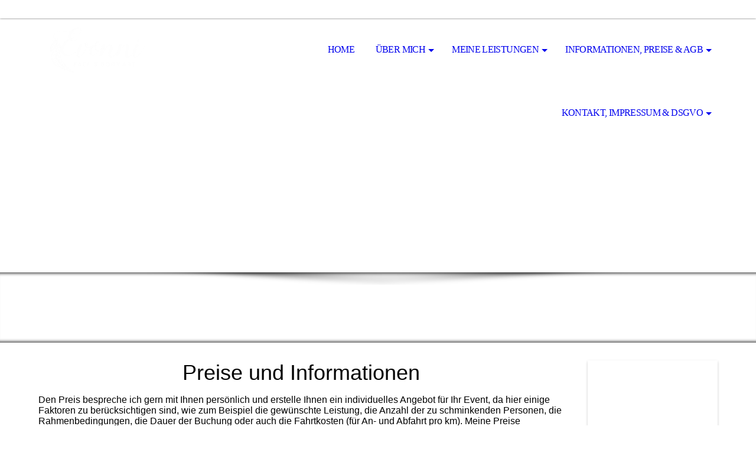

--- FILE ---
content_type: text/html; charset=utf-8
request_url: https://www.evonni-art.de/Informationen,-Preise-AGB/Preise/
body_size: 32862
content:
<!DOCTYPE html><html lang="de"><head><meta http-equiv="Content-Type" content="text/html; charset=UTF-8"><title>evonni - Preise</title><meta name="keywords" content="Kunst"><link href="http://511160237.swh.strato-hosting.eu/Informationen,-Preise-AGB/Preise/" rel="canonical"><meta content="evonni - Preise" property="og:title"><meta content="website" property="og:type"><meta content="http://511160237.swh.strato-hosting.eu/Informationen,-Preise-AGB/Preise/" property="og:url"><script>
              window.beng = window.beng || {};
              window.beng.env = {
                language: "en",
                country: "US",
                mode: "deploy",
                context: "page",
                pageId: "000004783092",
                pageLanguage: "de",
                skeletonId: "",
                scope: "1924548",
                isProtected: false,
                navigationText: "Preise",
                instance: "1",
                common_prefix: "https://strato-editor.com",
                design_common: "https://strato-editor.com/beng/designs/",
                design_template: "sys/cm_dh_069",
                path_design: "https://strato-editor.com/beng/designs/data/sys/cm_dh_069/",
                path_res: "https://strato-editor.com/res/",
                path_bengres: "https://strato-editor.com/beng/res/",
                masterDomain: "",
                preferredDomain: "",
                preprocessHostingUri: function(uri) {
                  
                    return uri || "";
                  
                },
                hideEmptyAreas: true
              };
            </script><script xmlns="http://www.w3.org/1999/xhtml" src="https://strato-editor.com/cm4all-beng-proxy/beng-proxy.js"></script><link xmlns="http://www.w3.org/1999/xhtml" rel="stylesheet" href="https://strato-editor.com/.cm4all/e/static/3rdparty/font-awesome/css/font-awesome.min.css"></link><link rel="stylesheet" type="text/css" href="https://strato-editor.com/.cm4all/res/static/libcm4all-js-widget/3.89.7/css/widget-runtime.css" />
<link rel="stylesheet" type="text/css" href="https://strato-editor.com/.cm4all/res/static/beng-editor/5.3.138/css/deploy.css" />
<link rel="stylesheet" type="text/css" href="https://strato-editor.com/.cm4all/res/static/libcm4all-js-widget/3.89.7/css/slideshow-common.css" />
<script src="https://strato-editor.com/.cm4all/res/static/jquery-1.7/jquery.js"></script><script src="https://strato-editor.com/.cm4all/res/static/prototype-1.7.3/prototype.js"></script><script src="https://strato-editor.com/.cm4all/res/static/jslib/1.4.1/js/legacy.js"></script><script src="https://strato-editor.com/.cm4all/res/static/libcm4all-js-widget/3.89.7/js/widget-runtime.js"></script>
<script src="https://strato-editor.com/.cm4all/res/static/libcm4all-js-widget/3.89.7/js/slideshow-common.js"></script>
<script src="https://strato-editor.com/.cm4all/res/static/beng-editor/5.3.138/js/deploy.js"></script>
<script type="text/javascript" src="https://strato-editor.com/.cm4all/uro/assets/js/uro-min.js"></script><link rel="stylesheet" type="text/css" href="https://strato-editor.com/.cm4all/designs/static/sys/cm_dh_069/1767916848.6028602/css/main.css"><link rel="stylesheet" type="text/css" href="https://strato-editor.com/.cm4all/designs/static/sys/cm_dh_069/1767916848.6028602/css/responsive.css"><link rel="stylesheet" type="text/css" href="https://strato-editor.com/.cm4all/designs/static/sys/cm_dh_069/1767916848.6028602/css/cm-templates-global-style.css"><meta name="viewport" content="width=device-width, initial-scale=1"><script type="text/javascript" language="javascript" src="https://strato-editor.com/.cm4all/designs/static/sys/cm_dh_069/1767916848.6028602/js/doubletaptogo.js"></script><script type="text/javascript" language="javascript" src="https://strato-editor.com/.cm4all/designs/static/sys/cm_dh_069/1767916848.6028602/js/cm_template-focus-point.js"></script><script type="text/javascript" language="javascript" src="https://strato-editor.com/.cm4all/designs/static/sys/cm_dh_069/1767916848.6028602/js/cm-templates-global-script.js"></script><!--[if lte IE 8]>
        	<link rel="stylesheet" type="text/css" href="https://strato-editor.com/beng/designs/data/sys/cm_dh_069/css/ie8.css" />
        <![endif]--><!--$Id: template.xsl 1832 2012-03-01 10:37:09Z dominikh $--><link href="/.cm4all/handler.php/vars.css?v=20241029164903" type="text/css" rel="stylesheet"><style type="text/css">.cm-logo {background-image: url("/.cm4all/uproc.php/0/Logo/.picture-2600.png/picture-1200?_=1798de942a8");
        background-position: 50% 50%;
background-size: auto 100%;
background-repeat: no-repeat;
      }</style><script type="text/javascript">window.cmLogoWidgetId = "STRATP_cm4all_com_widgets_Logo_33291978";
            window.cmLogoGetCommonWidget = function (){
                return new cm4all.Common.Widget({
            base    : "/Informationen,-Preise-AGB/Preise/index.php/",
            session : "",
            frame   : "",
            path    : "STRATP_cm4all_com_widgets_Logo_33291978"
        })
            };
            window.logoConfiguration = {
                "cm-logo-x" : "50%",
        "cm-logo-y" : "50%",
        "cm-logo-v" : "2.0",
        "cm-logo-w" : "auto",
        "cm-logo-h" : "100%",
        "cm-logo-di" : "sys/cm_dh_069",
        "cm-logo-u" : "uro-service://",
        "cm-logo-k" : "%7B%22serviceId%22%3A%220%22%2C%22path%22%3A%22%2FLogo%22%2C%22name%22%3A%22picture-2600.png%22%2C%22type%22%3A%22image%2Fpng%22%2C%22size%22%3A%22152841%22%2C%22start%22%3A%221798de942a8%22%2C%22width%22%3A%221123%22%2C%22height%22%3A%22747%22%7D",
        "cm-logo-bc" : "",
        "cm-logo-ln" : "/HOME/index.php/",
        "cm-logo-ln$" : "home",
        "cm-logo-hi" : false
        ,
        _logoBaseUrl : "uro-service:\/\/",
        _logoPath : "%7B%22serviceId%22%3A%220%22%2C%22path%22%3A%22%2FLogo%22%2C%22name%22%3A%22picture-2600.png%22%2C%22type%22%3A%22image%2Fpng%22%2C%22size%22%3A%22152841%22%2C%22start%22%3A%221798de942a8%22%2C%22width%22%3A%221123%22%2C%22height%22%3A%22747%22%7D"
        };
            jQuery(document).ready(function() {
                var href = (beng.env.mode == "deploy" ? "/" : "/HOME/index.php/");
                jQuery(".cm-logo").wrap("<a style='text-decoration: none;' href='" + href + "'></a>");
            });
            
          jQuery(document).ready(function() {
            var logoElement = jQuery(".cm-logo");
            logoElement.attr("role", "img");
            logoElement.attr("tabindex", "0");
            logoElement.attr("aria-label", "logo");
          });
        </script><link rel="shortcut icon" type="image/png" href="/.cm4all/sysdb/favicon/icon-32x32_c7cef0b.png"/><link rel="shortcut icon" sizes="196x196" href="/.cm4all/sysdb/favicon/icon-196x196_c7cef0b.png"/><link rel="apple-touch-icon" sizes="180x180" href="/.cm4all/sysdb/favicon/icon-180x180_c7cef0b.png"/><link rel="apple-touch-icon" sizes="120x120" href="/.cm4all/sysdb/favicon/icon-120x120_c7cef0b.png"/><link rel="apple-touch-icon" sizes="152x152" href="/.cm4all/sysdb/favicon/icon-152x152_c7cef0b.png"/><link rel="apple-touch-icon" sizes="76x76" href="/.cm4all/sysdb/favicon/icon-76x76_c7cef0b.png"/><meta name="msapplication-square70x70logo" content="/.cm4all/sysdb/favicon/icon-70x70_c7cef0b.png"/><meta name="msapplication-square150x150logo" content="/.cm4all/sysdb/favicon/icon-150x150_c7cef0b.png"/><meta name="msapplication-square310x310logo" content="/.cm4all/sysdb/favicon/icon-310x310_c7cef0b.png"/><link rel="shortcut icon" type="image/png" href="/.cm4all/sysdb/favicon/icon-48x48_c7cef0b.png"/><link rel="shortcut icon" type="image/png" href="/.cm4all/sysdb/favicon/icon-96x96_c7cef0b.png"/><style id="cm_table_styles"></style><style id="cm_background_queries"></style></head><body ondrop="return false;" class=" device-desktop cm-deploy cm-deploy-342 cm-deploy-4x"><div class="cm-background" data-cm-qa-bg="image"></div><div class="cm-background-video" data-cm-qa-bg="video"></div><div class="cm-background-effects" data-cm-qa-bg="effect"></div><div id="page_wrapper" class="cm-templates-container"><div id="social_wrapper"></div><div id="head_wrapper"><header id="header"><div id="logo" class="cm-logo cm_can_be_empty"> </div><nav id="cm_navigation"><ul id="cm_mainnavigation"><li id="cm_navigation_pid_4783100"><a title="HOME" href="/HOME/" class="cm_anchor">HOME</a></li><li id="cm_navigation_pid_4783099" class="cm_has_subnavigation"><a title="Über mich" href="/Ueber-mich/" class="cm_anchor">Über mich</a><ul class="cm_subnavigation" id="cm_subnavigation_pid_4783099"><li id="cm_navigation_pid_4790971"><a title="Qualifikation" href="/Ueber-mich/Qualifikation/" class="cm_anchor">Qualifikation</a></li></ul></li><li id="cm_navigation_pid_4783098" class="cm_has_subnavigation"><a title="Meine Leistungen" href="/Meine-Leistungen/" class="cm_anchor">Meine Leistungen</a><ul class="cm_subnavigation" id="cm_subnavigation_pid_4783098"><li id="cm_navigation_pid_4783097"><a title="Kinderschminken" href="/Meine-Leistungen/Kinderschminken/" class="cm_anchor">Kinderschminken</a></li><li id="cm_navigation_pid_4783096"><a title="Bellypainting" href="/Meine-Leistungen/Bellypainting/" class="cm_anchor">Bellypainting</a></li><li id="cm_navigation_pid_4783095"><a title="Facepainting" href="/Meine-Leistungen/Facepainting/" class="cm_anchor">Facepainting</a></li><li id="cm_navigation_pid_4785704"><a title="Glitzertattoos" href="/Meine-Leistungen/Glitzertattoos/" class="cm_anchor">Glitzertattoos</a></li><li id="cm_navigation_pid_4785705"><a title="Airbrushtattoos" href="/Meine-Leistungen/Airbrushtattoos/" class="cm_anchor">Airbrushtattoos</a></li><li id="cm_navigation_pid_4790507"><a title="Bodypainting" href="/Meine-Leistungen/Bodypainting/" class="cm_anchor">Bodypainting</a></li></ul></li><li id="cm_navigation_pid_4783094" class="cm_current cm_has_subnavigation"><a title="Informationen, Preise &amp; AGB" href="/Informationen,-Preise-AGB/" class="cm_anchor">Informationen, Preise &amp; AGB</a><ul class="cm_subnavigation" id="cm_subnavigation_pid_4783094"><li id="cm_navigation_pid_4783092" class="cm_current"><a title="Preise" href="/Informationen,-Preise-AGB/Preise/" class="cm_anchor">Preise</a></li><li id="cm_navigation_pid_4785709"><a title="AGB" href="/Informationen,-Preise-AGB/AGB/" class="cm_anchor">AGB</a></li></ul></li><li id="cm_navigation_pid_4783089" class="cm_has_subnavigation"><a title="Kontakt, Impressum &amp; DSGVO" href="/Kontakt,-Impressum-DSGVO/" class="cm_anchor">Kontakt, Impressum &amp; DSGVO</a><ul class="cm_subnavigation" id="cm_subnavigation_pid_4783089"><li id="cm_navigation_pid_4783088"><a title="Impressum" href="/impressum/" class="cm_anchor">Impressum</a></li><li id="cm_navigation_pid_4783087"><a title="Datenschutz" href="/datenschutz/" class="cm_anchor">Datenschutz</a></li></ul></li></ul></nav></header></div><div id="kv" class="kv_bg cm_can_be_empty"><div id="keyvisual" class="cm-kv-0 cm-template-keyvisual__media cm_can_be_empty"></div></div><div id="title_wrapper" class="show"><div id="title" class="title cm_can_be_empty cm-templates-heading__title" style="">     <br></div><div id="subtitle" class="subtitle cm_can_be_empty cm-templates-heading__subtitle" style="">       <br></div></div><div id="content_wrapper" class="cm-template-content show"><main class="content_main_dho cm-template-content__main cm-templates-text" data-cm-hintable="yes"><p style="text-align: center;"><span style="font-size: 36px; font-family: Montserrat, sans-serif;">Preise und Informationen</span></p><div style="text-align: left;"><span style="font-size: 16px; font-family: Tahoma, Geneva, sans-serif;">Den Preis bespreche ich gern mit Ihnen persönlich und erstelle Ihnen ein individuelles Angebot für Ihr Event, da hier einige Faktoren zu berücksichtigen sind, wie zum Beispiel die gewünschte Leistung, die Anzahl der zu schminkenden Personen, die Rahmenbedingungen, die Dauer der Buchung oder auch die Fahrtkosten (für An- und Abfahrt pro km). Meine Preise beinhalten grundsätzlich die Vorbereitung, den Auf- bzw. Abbau, die Nachbereitung und sämtliche Materialkosten. Die gebuchte Zeit ist reine Schmink- bzw. Glitzerzeit.</span></div><div style="text-align: left;"></div><div style="text-align: center;"></div><p style="text-align: left;"><br><span style="font-size: 16px; font-family: Tahoma, Geneva, sans-serif;">Ich ...<span style="text-align: center;"> </span></span></p><p style="text-align: left;"><span style="font-size: 16px; font-family: Tahoma, Geneva, sans-serif;">habe immer hochwertige, hypoallergene Farben dabei, die sich mit Wasser und Seife leicht wieder abwaschen lassen.</span> </p><p style="text-align: left;"><span style="font-size: 16px; font-family: Tahoma, Geneva, sans-serif;"> halte meine Ausrüstung auf dem neusten Stand, um z.B. auch immer Glitzer in ausreichender Auswahl zu haben.</span> </p><p style="text-align: left;"><span style="font-size: 16px; font-family: Tahoma, Geneva, sans-serif;"> stelle meine Ausrüstung jedes mal individuell für Ihre Veranstaltung zusammen</span> </p><p style="text-align: left;"><span style="font-size: 16px; font-family: Tahoma, Geneva, sans-serif;"> reinige und desinfiziere nach jedem Event Pinsel und Schwämmen</span></p><p style="text-align: left;"><span style="font-size: 16px; font-family: Tahoma, Geneva, sans-serif;"> halte meine Webseite immer auf dem aktuellen Stand</span></p><p style="text-align: left;"><br></p><p style="text-align: left;"><br></p><p style="text-align: left;"><br></p><p style="text-align: left;"><br></p><p style="text-align: left;"><br></p><p style="text-align: left;"><span style="font-size: 18px; font-weight: normal;"><strong><span style="font-weight: normal; font-size: 22px; font-family: Tahoma, Geneva, sans-serif;">Preise für</span> </strong></span></p><p style="text-align: left;"><span style="font-size: 16px; color: rgb(51, 68, 69); font-family: Tahoma, Geneva, sans-serif;"><strong>Kleine Feiern (bis 10 Personen)</strong></span></p><ul><li><span style="font-size: 16px; font-family: Tahoma, Geneva, sans-serif;">Kinderschminken   ab 90,00 EUR</span></li><li><span style="font-size: 16px; font-family: Tahoma, Geneva, sans-serif;">Glitzer-Tattoos        ab 60,00 EUR</span></li><li><span style="font-size: 16px; font-family: Tahoma, Geneva, sans-serif;">Airbrush-Tattoos    ab 170,00 EUR  (Stromanschluss am Platz wird benötigt)</span></li><li><span style="font-size: 16px; font-family: Tahoma, Geneva, sans-serif;">Quick-Tattoos         ab  65,00 EUR</span></li></ul><p style="text-align: left;"><br></p><p style="text-align: left;"><br></p><p style="text-align: left;"><span style="font-size: 16px; font-family: Tahoma, Geneva, sans-serif;"><strong>Große Privat - Vereins-, Firmen oder öffentliche Events (ab 10 Personen)</strong></span></p><ul><li><span style="font-size: 16px;">Kinderschminken     ab 3 Std. / ab 210,00 EUR</span></li><li> <span style="font-size: 16px;">Glitzer-Tattoos         ab 3 Std / ab 180,00 EUR</span></li><li> <span style="font-size: 16px; font-family: Tahoma, Geneva, sans-serif;">A</span><span style="font-size: 16px;">irbrush-Tattoos      ab 3 Std. / ab 270,00 EUR  (Stromanschluss am Platz wird benötigt)</span></li></ul><ul><li><span style="font-size: 16px;">Quick-Tattoos          ab 3 Std. / ab 195,00 EUR</span></li></ul><p style="text-align: left;"> </p><p style="text-align: left;"><br></p><p style="text-align: left;"><br></p><p style="text-align: left;"> </p><p><br></p><p> </p><p><span style="font-size: large;"> </span></p><p> </p><p><br></p><p> </p><p><br></p><p> </p><p><br></p><p> </p><p><br></p><p> </p><p><br></p><p> </p><p><br></p><p> </p><p><br></p><p> </p><p><br></p><p> </p><p><br></p><p> </p><p><br></p><p><br></p><p><span style="font-size: 16px;">  </span></p><p> </p><p style="font-size: large;"><strong style="font-size: 16px; font-family: Tahoma, Geneva, sans-serif;"> </strong></p><p><br></p><p><span style="font-size: 26px; font-family: Montserrat, sans-serif;"><strong>Aktuelles zu Covid 19/Hygiene</strong></span></p><p><span style="font-size: 16px; font-family: Tahoma, Geneva, sans-serif;"><span style="font-weight: normal;">Face- und Bodypaintinig soll für Kinder und Erwachsene "sicher" sein und "leuchtende Augen" bereiten. Bereits vor der besonderen Situation dieser Pandemie war mir hygienisches Arbeiten äußerst wichtig</span>!</span><br></p><p><br></p><p><span style="font-size: 16px; font-family: Tahoma, Geneva, sans-serif;">Ich liebe meine Arbeit und möchte, dass Sie zufrieden sind, aber vor allem gesund!</span></p><p><span style="font-size: 16px; font-weight: normal; font-family: Tahoma, Geneva, sans-serif;">Gerne bespreche ich mit Ihnen meine Hygienemassnahmen und lasse Ihnen mein Konzept zukommen</span>. <span style="font-size: 16px; font-family: Tahoma, Geneva, sans-serif;">Auch über Alternativen berate ich Sie gerne. Zusammen finden wir das passende Highlight für Ihre Veranstaltung. </span></p><p><span style="font-size: 16px; font-family: Tahoma, Geneva, sans-serif;">Bleiben wir in Kontakt!</span> </p><p><br></p><p><br></p><div id="cm_bottom_clearer" style="clear: both;" contenteditable="false"></div></main><div class="sidebar_wrapper cm-templates-sidebar-wrapper"><div class="content_sidebar cm_can_be_empty"><aside id="widgetbar_page_1" class="sidebar cm_can_be_empty" data-cm-hintable="yes"><div id="widgetcontainer_STRATP_cm4all_com_widgets_Scroller_33353866" class="
				    cm_widget_block
					cm_widget cm4all_com_widgets_Scroller cm_widget_block_center" style="width:100%; max-width:100%; "><div class="cm_widget_anchor"><a name="STRATP_cm4all_com_widgets_Scroller_33353866" id="widgetanchor_STRATP_cm4all_com_widgets_Scroller_33353866"><!--cm4all.com.widgets.Scroller--></a></div><script type="text/javascript">/* <![CDATA[ */ 
				//	debugger;
				(function() {
				window.scrollerData = window.scrollerData || {};
				var id = "STRATP_cm4all_com_widgets_Scroller_33353866";

				if (!window.scrollerData[id]) { 
					window.scrollerData[id] = {config:{}, data:[]};
				}
				var scroller = window.scrollerData[id];

				scroller.config = {speed:30, step:1, format:"p", link:"none"};
				scroller.data   = [{id:'1', text:'Aktuelles%20zur%20Covid19-Pandemie', url:''}];
                
				if (scroller.data.length == 1) {
					var data = scroller.data[0];
					data.url = "";

					if (data.text == ""){
						data.text = "Sie haben das Ticker-Widget noch nicht konfiguriert.";
					}
				}
			})();
			/* ]]> */</script><script type="text/javascript">
			//	<!--
			Common.log("Scroller:");

			(new function() {
				window.scroller = window.scroller || {};

				var commonWidget = new Common.Widget({
					base    : "/Informationen,-Preise-AGB/Preise/index.php/",
					session : "",
					frame   : "",
					path    : "STRATP_cm4all_com_widgets_Scroller_33353866"
				});

				var libraryLoaded = function() {
					var id = "STRATP_cm4all_com_widgets_Scroller_33353866";

					Common.log("libraryLoaded: create scroller with id " + id);

					if (window.scroller[id]) {
						//	Common.log("scroller : " + id + " exists");
						window.scroller[id].clear();
					}

					//	fix to solve timing issues

					jQuery(document).ready(function() {
						window.scroller[id] = new Scroller(id);
					});
				};

				Common.loadCss("/.cm4all/widgetres.php/cm4all.com.widgets.Scroller//scroller.css");

				Common.requireLibrary(
					[
						"/.cm4all/widgetres.php/cm4all.com.widgets.Scroller//scroller.js",
					],

					libraryLoaded
				);
			}());
		//	--></script><div class="scroller-container"><div class="scroller-box" id="scroller_STRATP_cm4all_com_widgets_Scroller_33353866"> </div></div></div><h1 style="text-align: center;"><span style="font-size: 14px; font-weight: normal; font-family: Tahoma, Geneva, sans-serif;">  </span></h1></aside><aside id="widgetbar_site_1" class="sidebar cm_can_be_empty" data-cm-hintable="yes"><p><br></p><p><span style="font-weight: normal; font-family: Tahoma, Geneva, sans-serif;">E-Mail:<span class="cm_inherit_color"> <a href="mailto:info%40evonni-art.de?subject=%20%20&amp;body=%20" class="cm_anchor">info@evonni-art.de</a></span></span></p><p><span style="font-weight: normal; font-family: Tahoma, Geneva, sans-serif;">Telefon: +49 3304 8192393</span></p><p> </p></aside><aside id="widgetbar_page_2" class="sidebar cm_can_be_empty" data-cm-hintable="yes"><p> </p></aside><aside id="widgetbar_site_2" class="sidebar cm_can_be_empty" data-cm-hintable="yes"><p> </p></aside></div></div></div><div id="footer_wrapper" class="show "><footer id="footer" class="cm-templates-footer cm_can_be_empty" data-cm-hintable="yes"> </footer></div></div><hr class="spacer_bottom"><div class="cm_widget_anchor"><a name="STRATP_cm4all_com_widgets_CookiePolicy_33291979" id="widgetanchor_STRATP_cm4all_com_widgets_CookiePolicy_33291979"><!--cm4all.com.widgets.CookiePolicy--></a></div><div style="display:none" class="cm-wp-container cm4all-cookie-policy-placeholder-template"><div class="cm-wp-header"><h4 class="cm-wp-header__headline">Externe Inhalte</h4><p class="cm-wp-header__text">Die an dieser Stelle vorgesehenen Inhalte können aufgrund Ihrer aktuellen <a class="cm-wp-header__link" href="#" onclick="openCookieSettings();return false;">Cookie-Einstellungen</a> nicht angezeigt werden.</p></div><div class="cm-wp-content"><div class="cm-wp-content__control"><label aria-checked="false" role="switch" tabindex="0" class="cm-wp-content-switcher"><input tabindex="-1" type="checkbox" class="cm-wp-content-switcher__checkbox" /><span class="cm-wp-content-switcher__label">Drittanbieter-Inhalte</span></label></div><p class="cm-wp-content__text">Diese Webseite bietet möglicherweise Inhalte oder Funktionalitäten an, die von Drittanbietern eigenverantwortlich zur Verfügung gestellt werden. Diese Drittanbieter können eigene Cookies setzen, z.B. um die Nutzeraktivität zu verfolgen oder ihre Angebote zu personalisieren und zu optimieren.</p></div></div><div aria-labelledby="cookieSettingsDialogTitle" role="dialog" style="position: fixed;" class="cm-cookie-container cm-hidden" id="cookieSettingsDialog"><div class="cm-cookie-header"><h4 id="cookieSettingsDialogTitle" class="cm-cookie-header__headline">Cookie-Einstellungen</h4><div autofocus="autofocus" tabindex="0" role="button" class="cm-cookie-header__close-button" title="Schließen"></div></div><div aria-describedby="cookieSettingsDialogContent" class="cm-cookie-content"><p id="cookieSettingsDialogContent" class="cm-cookie-content__text">Diese Webseite verwendet Cookies, um Besuchern ein optimales Nutzererlebnis zu bieten. Bestimmte Inhalte von Drittanbietern werden nur angezeigt, wenn die entsprechende Option aktiviert ist. Die Datenverarbeitung kann dann auch in einem Drittland erfolgen. Weitere Informationen hierzu in der Datenschutzerklärung.</p><div class="cm-cookie-content__controls"><div class="cm-cookie-controls-container"><div class="cm-cookie-controls cm-cookie-controls--essential"><div class="cm-cookie-flex-wrapper"><label aria-details="cookieSettingsEssentialDetails" aria-labelledby="cookieSettingsEssentialLabel" aria-checked="true" role="switch" tabindex="0" class="cm-cookie-switch-wrapper"><input tabindex="-1" id="cookieSettingsEssential" type="checkbox" disabled="disabled" checked="checked" /><span></span></label><div class="cm-cookie-expand-wrapper"><span id="cookieSettingsEssentialLabel">Technisch notwendige</span><div tabindex="0" aria-controls="cookieSettingsEssentialDetails" aria-expanded="false" role="button" class="cm-cookie-content-expansion-button" title="Erweitern / Zuklappen"></div></div></div><div class="cm-cookie-content-expansion-text" id="cookieSettingsEssentialDetails">Diese Cookies sind zum Betrieb der Webseite notwendig, z.B. zum Schutz vor Hackerangriffen und zur Gewährleistung eines konsistenten und der Nachfrage angepassten Erscheinungsbilds der Seite.</div></div><div class="cm-cookie-controls cm-cookie-controls--statistic"><div class="cm-cookie-flex-wrapper"><label aria-details="cookieSettingsStatisticsDetails" aria-labelledby="cookieSettingsStatisticsLabel" aria-checked="false" role="switch" tabindex="0" class="cm-cookie-switch-wrapper"><input tabindex="-1" id="cookieSettingsStatistics" type="checkbox" /><span></span></label><div class="cm-cookie-expand-wrapper"><span id="cookieSettingsStatisticsLabel">Analytische</span><div tabindex="0" aria-controls="cookieSettingsStatisticsDetails" aria-expanded="false" role="button" class="cm-cookie-content-expansion-button" title="Erweitern / Zuklappen"></div></div></div><div class="cm-cookie-content-expansion-text" id="cookieSettingsStatisticsDetails">Diese Cookies werden verwendet, um das Nutzererlebnis weiter zu optimieren. Hierunter fallen auch Statistiken, die dem Webseitenbetreiber von Drittanbietern zur Verfügung gestellt werden, sowie die Ausspielung von personalisierter Werbung durch die Nachverfolgung der Nutzeraktivität über verschiedene Webseiten.</div></div><div class="cm-cookie-controls cm-cookie-controls--third-party"><div class="cm-cookie-flex-wrapper"><label aria-details="cookieSettingsThirdpartyDetails" aria-labelledby="cookieSettingsThirdpartyLabel" aria-checked="false" role="switch" tabindex="0" class="cm-cookie-switch-wrapper"><input tabindex="-1" id="cookieSettingsThirdparty" type="checkbox" /><span></span></label><div class="cm-cookie-expand-wrapper"><span id="cookieSettingsThirdpartyLabel">Drittanbieter-Inhalte</span><div tabindex="0" aria-controls="cookieSettingsThirdpartyDetails" aria-expanded="false" role="button" class="cm-cookie-content-expansion-button" title="Erweitern / Zuklappen"></div></div></div><div class="cm-cookie-content-expansion-text" id="cookieSettingsThirdpartyDetails">Diese Webseite bietet möglicherweise Inhalte oder Funktionalitäten an, die von Drittanbietern eigenverantwortlich zur Verfügung gestellt werden. Diese Drittanbieter können eigene Cookies setzen, z.B. um die Nutzeraktivität zu verfolgen oder ihre Angebote zu personalisieren und zu optimieren.</div></div></div><div class="cm-cookie-content-button"><div tabindex="0" role="button" onclick="rejectAllCookieTypes(); setTimeout(saveCookieSettings, 400);" class="cm-cookie-button cm-cookie-content-button--reject-all"><span>Ablehnen</span></div><div tabindex="0" role="button" onclick="selectAllCookieTypes(); setTimeout(saveCookieSettings, 400);" class="cm-cookie-button cm-cookie-content-button--accept-all"><span>Alle akzeptieren</span></div><div tabindex="0" role="button" onclick="saveCookieSettings();" class="cm-cookie-button cm-cookie-content-button--save"><span>Speichern</span></div></div></div></div><div class="cm-cookie-footer"><a    href="/datenschutz/index.php/" class="cm-cookie-footer__link">Mehr Informationen</a></div></div><script type="text/javascript">
      Common.loadCss("/.cm4all/widgetres.php/cm4all.com.widgets.CookiePolicy/show.css?v=3.3.38");
    </script><script data-tracking="true" data-cookie-settings-enabled="true" src="/.cm4all/widgetres.php/cm4all.com.widgets.CookiePolicy/show.js?v=3.3.38" defer="defer" id="cookieSettingsScript"></script><noscript ><div style="position:absolute;bottom:0;" id="statdiv"><img alt="" height="1" width="1" src="https://strato-editor.com/.cm4all/_pixel.img?site=1961739-qkV8FAsk&amp;page=pid_4783092&amp;path=%2FInformationen%2C-Preise-AGB%2FPreise%2Findex.php%2F&amp;nt=Preise"/></div></noscript><script  type="text/javascript">//<![CDATA[
            document.body.insertAdjacentHTML('beforeend', '<div style="position:absolute;bottom:0;" id="statdiv"><img alt="" height="1" width="1" src="https://strato-editor.com/.cm4all/_pixel.img?site=1961739-qkV8FAsk&amp;page=pid_4783092&amp;path=%2FInformationen%2C-Preise-AGB%2FPreise%2Findex.php%2F&amp;nt=Preise&amp;domain='+escape(document.location.hostname)+'&amp;ref='+escape(document.referrer)+'"/></div>');
        //]]></script><script type="application/x-cm4all-cookie-consent" data-code="&lt;style&gt;

/* Make Keyvisual Full Height */
.page_wrapper .keyvisual_wrapper {
    height: 100vh!important;
}
.page_wrapper .keyvisual_wrapper #keyvisual {
    height: 100vh!important;
}

/* Make Keyvisual Cover  */
.page_wrapper .keyvisual_wrapper .cm-template-keyvisual__media {
    background-size: cover!important;
}

/* Reduce Sidebar Wrapper */
.page_wrapper .sidebar_wrapper_top { padding-top: 40px; padding-bottom: 60px;}
.page_wrapper .content_wrapper .widthWrapper { padding: 60px 0;}
.page_wrapper .sidebar_wrapper_bottom { padding: 40px 0 40px;}
.page_wrapper .sidebar_wrapper_bottom_background { padding: 70px 0 40px;}


/* Hide Triangles */
.triangleTopRight {display: none;}
.triangleTopLeft {display: none;}
.triangleBottomRight {display: none;}
.triangleBottomLeft {display: none;}

/* Make Underline Great Again */
a {
  -webkit-text-underline-position: under;
  -ms-text-underline-position: below;
  text-underline-position: under; 
}

&lt;/style&gt;"></script><div xmlns="http://www.w3.org/1999/xhtml" class="cm-smart-access-button"><div class="scaler"><i class="fa fa-th" aria-hidden="true"></i></div></div><div xmlns="http://www.w3.org/1999/xhtml" class="cm-smart-access-menu num-buttons-4"><div class="protector"></div><div class="tiles"><a href="mailto:Info@evonni.art" target=""><div class="tile mail"><div class="icon"><i class="fa fa-mail" aria-hidden="true"></i></div><div class="title">E-Mail</div></div></a><a href="tel:4933048180050" target=""><div class="tile call"><div class="icon"><i class="fa fa-call" aria-hidden="true"></i></div><div class="title">Anruf</div></div></a><a href="https://www.facebook.com/evonni.faceandbody.art/" target="_blank"><div class="tile facebook"><div class="icon"><i class="fa fa-facebook" aria-hidden="true"></i></div><div class="title">Facebook</div></div></a><a href="https://instagram.com/evonni_face_and_body_art?igshid=ZDc4ODBmNjlmNQ==" target="_blank"><div class="tile instagram"><div class="icon"><i class="fa fa-instagram" aria-hidden="true"></i></div><div class="title">Instagram</div></div></a></div></div><div style="display: none;" id="keyvisualWidgetVideosContainer"></div><style type="text/css"></style><style type="text/css">
			#keyvisual {
				overflow: hidden;
			}
			.kv-video-wrapper {
				width: 100%;
				height: 100%;
				position: relative;
			}
			</style><script type="text/javascript">
				jQuery(document).ready(function() {
					function moveTempVideos(slideshow, isEditorMode) {
						var videosContainer = document.getElementById('keyvisualWidgetVideosContainer');
						if (videosContainer) {
							while (videosContainer.firstChild) {
								var div = videosContainer.firstChild;
								var divPosition = div.className.substring('cm-kv-0-tempvideo-'.length);
								if (isEditorMode && parseInt(divPosition) > 1) {
									break;
								}
								videosContainer.removeChild(div);
								if (div.nodeType == Node.ELEMENT_NODE) {
									var pos = '';
									if (slideshow) {
										pos = '-' + divPosition;
									}
									var kv = document.querySelector('.cm-kv-0' + pos);
									if (kv) {
										if (!slideshow) {
											var wrapperDiv = document.createElement("div"); 
											wrapperDiv.setAttribute("class", "kv-video-wrapper");
											kv.insertBefore(wrapperDiv, kv.firstChild);
											kv = wrapperDiv;
										}
										while (div.firstChild) {
											kv.appendChild(div.firstChild);
										}
										if (!slideshow) {
											break;
										}
									}
								}
							}
						}
					}

					function kvClickAction(mode, href) {
						if (mode == 'internal') {
							if (!window.top.syntony || !/_home$/.test(window.top.syntony.bifmState)) {
								window.location.href = href;
							}
						} else if (mode == 'external') {
							var a = document.createElement('a');
							a.href = href;
							a.target = '_blank';
							a.rel = 'noreferrer noopener';
							a.click();
						}
					}

					var keyvisualElement = jQuery("[cm_type=keyvisual]");
					if(keyvisualElement.length == 0){
						keyvisualElement = jQuery("#keyvisual");
					}
					if(keyvisualElement.length == 0){
						keyvisualElement = jQuery("[class~=cm-kv-0]");
					}
				
					moveTempVideos(false, false);
					var video = document.querySelector('#keyvisual video');
					if (video) {
						video.play();
					}
				
				var containers = document.querySelectorAll("[cm_type=keyvisual], [id=keyvisual], .cm-keyvisual");
				for (var i = 0; i < containers.length; i++) {
					var container = containers[i];
					if (container && window.beng && beng.env && beng.env.hideEmptyAreas) {
						if (beng.env.mode != "edit") {
						container.addClassName("cm_empty");
						} else {
						container.addClassName("cm_empty_editor");
						}
					}
				}
				
			});
		</script></body></html>


--- FILE ---
content_type: application/javascript
request_url: https://strato-editor.com/.cm4all/designs/static/sys/cm_dh_069/1767916848.6028602/js/doubletaptogo.js
body_size: 686
content:

jQuery(document).ready(function () {


	// get current user agent
	var userAgent = navigator.userAgent.toLowerCase();
	// if android exits index > -1 will be returned
	var isAndroid = userAgent.indexOf("android") > -1;
	// if isAndroid == true then our double tab script will be executed
	if (isAndroid === true && navigator.maxTouchPoints > 0) {
		Common.doubleTapToGo("#cm_navigation li:has(ul)");
		Common.doubleTapToGo(".toggle_navigation a");
	}

	function setCmEmptyForElements(element, hiddenElement) {
		if (jQuery(element).hasClass('cm_empty')) {
			if (hiddenElement == undefined) {
				jQuery(element).addClass('cm-templates-empty');
			} else {
				jQuery(hiddenElement).addClass('cm-templates-empty');
			}
		}
	}

	// remove cm_empty container
	setTimeout(function () {
		setCmEmptyForElements('#logo');
		setCmEmptyForElements('.title');
		setCmEmptyForElements('.subtitle');
		setCmEmptyForElements('#keyvisual');
		setCmEmptyForElements('.cm-templates-footer');
		setCmEmptyForElements('#widgetbar_site_1');
		setCmEmptyForElements('#widgetbar_site_2');
		setCmEmptyForElements('#widgetbar_page_1');
		setCmEmptyForElements('#widgetbar_page_2');

		if (jQuery('#logo').hasClass('cm_empty')) {
			jQuery('#cm_mainnavigation').css('text-align', 'center');
			jQuery('#cm_navigation').css('width', '100%');
		}

		if (jQuery('#footer').hasClass('cm_empty')) {
			jQuery('.spacer_bottom').addClass('cm-templates-empty');
		}

		if (jQuery('.title').hasClass('cm_empty') && jQuery('.subtitle').hasClass('cm_empty')) {
			jQuery('#title_wrapper').addClass('cm-templates-empty');
		}


		if (jQuery('.title').hasClass('cm_empty')) {
			jQuery('.subtitle').css('padding', '15px 0 15px 0');
		}

		if (jQuery('.subtitle').hasClass('cm_empty')) {
			jQuery('.title').css('padding', '15px 0 15px 0');
		}


		if (jQuery('#widgetbar_site_1').hasClass('cm_empty') && jQuery('#widgetbar_page_1').hasClass('cm_empty') && jQuery('#widgetbar_page_2').hasClass('cm_empty')
			&& jQuery('#widgetbar_site_2').hasClass('cm_empty')) {
			jQuery('.cm-templates-sidebar-wrapper').addClass('cm-templates-empty');
			jQuery('.content_main_dho ').css('width', '100%');
			jQuery('.content_main_dho').addClass('cm-templates-mobile');
		}

	}, 100);
});
